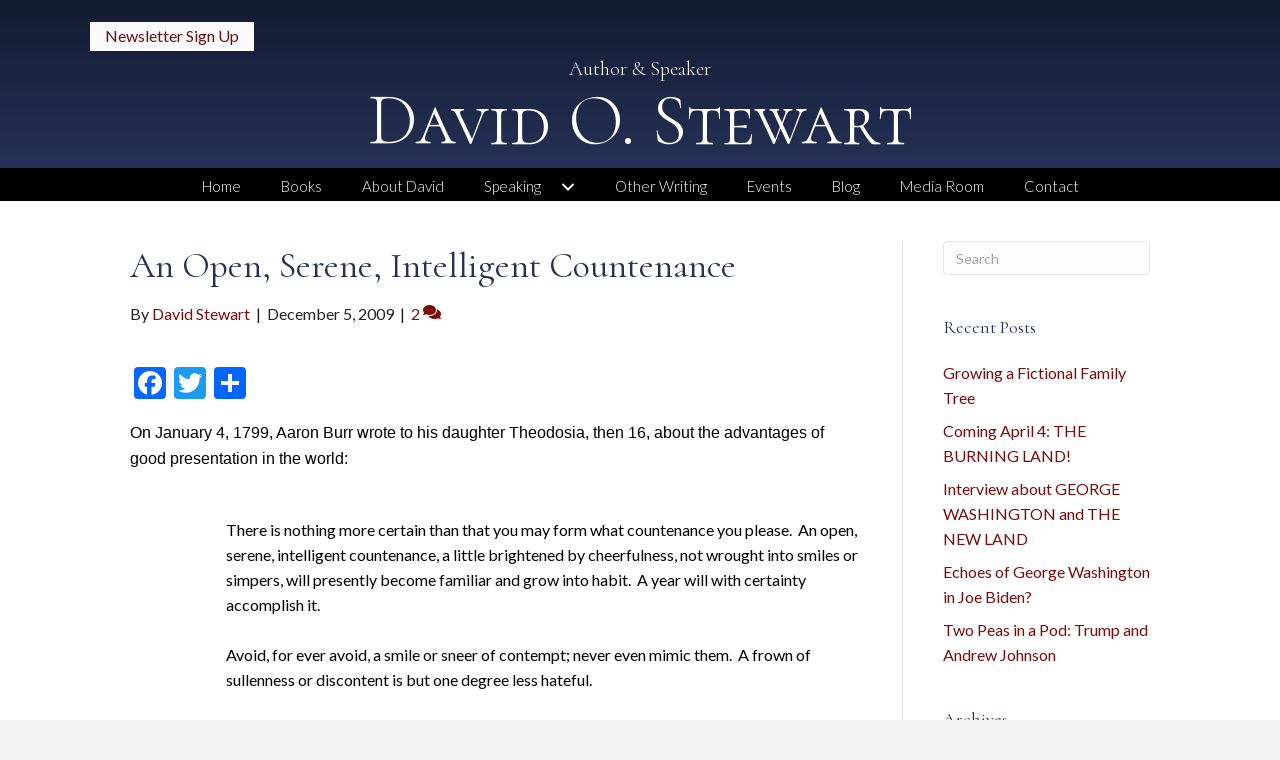

--- FILE ---
content_type: text/html; charset=UTF-8
request_url: https://davidostewart.com/2009/12/05/an_open_serene_intelligent_cou/
body_size: 11813
content:
<!DOCTYPE html>
<html lang="en-US" prefix="og: https://ogp.me/ns#">
<head>
<meta charset="UTF-8" />
<meta name='viewport' content='width=device-width, initial-scale=1.0' />
<meta http-equiv='X-UA-Compatible' content='IE=edge' />
<link rel="profile" href="https://gmpg.org/xfn/11" />

            <script data-no-defer="1" data-ezscrex="false" data-cfasync="false" data-pagespeed-no-defer data-cookieconsent="ignore">
                var ctPublicFunctions = {"_ajax_nonce":"e5ef2bfd55","_rest_nonce":"c1d1b95233","_ajax_url":"\/wp-admin\/admin-ajax.php","_rest_url":"https:\/\/davidostewart.com\/wp-json\/","data__cookies_type":"native","data__ajax_type":"rest","data__bot_detector_enabled":0,"data__frontend_data_log_enabled":1,"cookiePrefix":"","wprocket_detected":false,"host_url":"davidostewart.com","text__ee_click_to_select":"Click to select the whole data","text__ee_original_email":"The complete one is","text__ee_got_it":"Got it","text__ee_blocked":"Blocked","text__ee_cannot_connect":"Cannot connect","text__ee_cannot_decode":"Can not decode email. Unknown reason","text__ee_email_decoder":"CleanTalk email decoder","text__ee_wait_for_decoding":"The magic is on the way!","text__ee_decoding_process":"Please wait a few seconds while we decode the contact data."}
            </script>
        
            <script data-no-defer="1" data-ezscrex="false" data-cfasync="false" data-pagespeed-no-defer data-cookieconsent="ignore">
                var ctPublic = {"_ajax_nonce":"e5ef2bfd55","settings__forms__check_internal":"0","settings__forms__check_external":"0","settings__forms__force_protection":0,"settings__forms__search_test":"1","settings__forms__wc_add_to_cart":0,"settings__data__bot_detector_enabled":0,"settings__sfw__anti_crawler":0,"blog_home":"https:\/\/davidostewart.com\/","pixel__setting":"0","pixel__enabled":false,"pixel__url":null,"data__email_check_before_post":1,"data__email_check_exist_post":0,"data__cookies_type":"native","data__key_is_ok":true,"data__visible_fields_required":true,"wl_brandname":"Anti-Spam by CleanTalk","wl_brandname_short":"CleanTalk","ct_checkjs_key":316272031,"emailEncoderPassKey":"ade871f866191396c401d9d88ec0e3c8","bot_detector_forms_excluded":"W10=","advancedCacheExists":false,"varnishCacheExists":false,"wc_ajax_add_to_cart":false}
            </script>
        
<!-- Search Engine Optimization by Rank Math PRO - https://rankmath.com/ -->
<title>An Open, Serene, Intelligent Countenance - David O. Stewart</title>
<meta name="robots" content="follow, index, max-snippet:-1, max-video-preview:-1, max-image-preview:large"/>
<link rel="canonical" href="https://davidostewart.com/2009/12/05/an_open_serene_intelligent_cou/" />
<meta property="og:locale" content="en_US" />
<meta property="og:type" content="article" />
<meta property="og:title" content="An Open, Serene, Intelligent Countenance - David O. Stewart" />
<meta property="og:description" content="On January 4, 1799, Aaron Burr wrote to his daughter Theodosia, then 16, about the advantages of good presentation in the world: &nbsp; There is nothing more certain than that you may form what countenance you please.&nbsp; An open, serene, intelligent countenance, a little brightened by cheerfulness, not wrought into smiles or simpers, will presently&hellip;" />
<meta property="og:url" content="https://davidostewart.com/2009/12/05/an_open_serene_intelligent_cou/" />
<meta property="og:site_name" content="David O. Stewart" />
<meta property="article:section" content="Historical and Legal Commentary" />
<meta property="og:image" content="https://davidostewart.com/wp-content/uploads/2018/11/David-Stewart_author-photo.jpg" />
<meta property="og:image:secure_url" content="https://davidostewart.com/wp-content/uploads/2018/11/David-Stewart_author-photo.jpg" />
<meta property="og:image:width" content="613" />
<meta property="og:image:height" content="658" />
<meta property="og:image:alt" content="An Open, Serene, Intelligent Countenance" />
<meta property="og:image:type" content="image/jpeg" />
<meta property="article:published_time" content="2009-12-05T15:28:23-05:00" />
<meta name="twitter:card" content="summary_large_image" />
<meta name="twitter:title" content="An Open, Serene, Intelligent Countenance - David O. Stewart" />
<meta name="twitter:description" content="On January 4, 1799, Aaron Burr wrote to his daughter Theodosia, then 16, about the advantages of good presentation in the world: &nbsp; There is nothing more certain than that you may form what countenance you please.&nbsp; An open, serene, intelligent countenance, a little brightened by cheerfulness, not wrought into smiles or simpers, will presently&hellip;" />
<meta name="twitter:image" content="https://davidostewart.com/wp-content/uploads/2018/11/David-Stewart_author-photo.jpg" />
<meta name="twitter:label1" content="Written by" />
<meta name="twitter:data1" content="David Stewart" />
<meta name="twitter:label2" content="Time to read" />
<meta name="twitter:data2" content="Less than a minute" />
<script type="application/ld+json" class="rank-math-schema-pro">{"@context":"https://schema.org","@graph":[{"@type":["Person","Organization"],"@id":"https://davidostewart.com/#person","name":"David O. Stewart","logo":{"@type":"ImageObject","@id":"https://davidostewart.com/#logo","url":"https://davidostewart.com/wp-content/uploads/2018/11/David-Stewart_author-photo.jpg","contentUrl":"https://davidostewart.com/wp-content/uploads/2018/11/David-Stewart_author-photo.jpg","caption":"David O. Stewart","inLanguage":"en-US","width":"613","height":"658"},"image":{"@type":"ImageObject","@id":"https://davidostewart.com/#logo","url":"https://davidostewart.com/wp-content/uploads/2018/11/David-Stewart_author-photo.jpg","contentUrl":"https://davidostewart.com/wp-content/uploads/2018/11/David-Stewart_author-photo.jpg","caption":"David O. Stewart","inLanguage":"en-US","width":"613","height":"658"}},{"@type":"WebSite","@id":"https://davidostewart.com/#website","url":"https://davidostewart.com","name":"David O. Stewart","publisher":{"@id":"https://davidostewart.com/#person"},"inLanguage":"en-US"},{"@type":"ImageObject","@id":"http://207.56.179.67/david_stewart/assets_c/2009/11/pic_burr_a-thumb-217x271-2027.jpg","url":"http://207.56.179.67/david_stewart/assets_c/2009/11/pic_burr_a-thumb-217x271-2027.jpg","width":"200","height":"200","inLanguage":"en-US"},{"@type":"WebPage","@id":"https://davidostewart.com/2009/12/05/an_open_serene_intelligent_cou/#webpage","url":"https://davidostewart.com/2009/12/05/an_open_serene_intelligent_cou/","name":"An Open, Serene, Intelligent Countenance - David O. Stewart","datePublished":"2009-12-05T15:28:23-05:00","dateModified":"2009-12-05T15:28:23-05:00","isPartOf":{"@id":"https://davidostewart.com/#website"},"primaryImageOfPage":{"@id":"http://207.56.179.67/david_stewart/assets_c/2009/11/pic_burr_a-thumb-217x271-2027.jpg"},"inLanguage":"en-US"},{"@type":"Person","@id":"https://davidostewart.com/2009/12/05/an_open_serene_intelligent_cou/#author","name":"David Stewart","image":{"@type":"ImageObject","@id":"https://secure.gravatar.com/avatar/4a1f69144f66147fc8870e44dccb0996081a53c760ed23ba2122ec98fb81e6ab?s=96&amp;d=mm&amp;r=g","url":"https://secure.gravatar.com/avatar/4a1f69144f66147fc8870e44dccb0996081a53c760ed23ba2122ec98fb81e6ab?s=96&amp;d=mm&amp;r=g","caption":"David Stewart","inLanguage":"en-US"}},{"@type":"BlogPosting","headline":"An Open, Serene, Intelligent Countenance - David O. Stewart","datePublished":"2009-12-05T15:28:23-05:00","dateModified":"2009-12-05T15:28:23-05:00","author":{"@id":"https://davidostewart.com/2009/12/05/an_open_serene_intelligent_cou/#author","name":"David Stewart"},"publisher":{"@id":"https://davidostewart.com/#person"},"description":"On January 4, 1799, Aaron Burr wrote to his daughter Theodosia, then 16, about the advantages of good presentation in the world:","name":"An Open, Serene, Intelligent Countenance - David O. Stewart","@id":"https://davidostewart.com/2009/12/05/an_open_serene_intelligent_cou/#richSnippet","isPartOf":{"@id":"https://davidostewart.com/2009/12/05/an_open_serene_intelligent_cou/#webpage"},"image":{"@id":"http://207.56.179.67/david_stewart/assets_c/2009/11/pic_burr_a-thumb-217x271-2027.jpg"},"inLanguage":"en-US","mainEntityOfPage":{"@id":"https://davidostewart.com/2009/12/05/an_open_serene_intelligent_cou/#webpage"}}]}</script>
<!-- /Rank Math WordPress SEO plugin -->

<link rel='dns-prefetch' href='//static.addtoany.com' />
<link rel='dns-prefetch' href='//fonts.googleapis.com' />
<link href='https://fonts.gstatic.com' crossorigin rel='preconnect' />
<link rel="alternate" type="application/rss+xml" title="David O. Stewart &raquo; Feed" href="https://davidostewart.com/feed/" />
<link rel="alternate" type="application/rss+xml" title="David O. Stewart &raquo; Comments Feed" href="https://davidostewart.com/comments/feed/" />
<link rel="alternate" type="application/rss+xml" title="David O. Stewart &raquo; An Open, Serene, Intelligent Countenance Comments Feed" href="https://davidostewart.com/2009/12/05/an_open_serene_intelligent_cou/feed/" />
<link rel="alternate" title="oEmbed (JSON)" type="application/json+oembed" href="https://davidostewart.com/wp-json/oembed/1.0/embed?url=https%3A%2F%2Fdavidostewart.com%2F2009%2F12%2F05%2Fan_open_serene_intelligent_cou%2F" />
<link rel="alternate" title="oEmbed (XML)" type="text/xml+oembed" href="https://davidostewart.com/wp-json/oembed/1.0/embed?url=https%3A%2F%2Fdavidostewart.com%2F2009%2F12%2F05%2Fan_open_serene_intelligent_cou%2F&#038;format=xml" />
<style id='wp-img-auto-sizes-contain-inline-css'>
img:is([sizes=auto i],[sizes^="auto," i]){contain-intrinsic-size:3000px 1500px}
/*# sourceURL=wp-img-auto-sizes-contain-inline-css */
</style>
<link rel='stylesheet' id='cleantalk-public-css-css' href='https://davidostewart.com/wp-content/plugins/cleantalk-spam-protect/css/cleantalk-public.min.css?ver=6.70.1_1766159494' media='all' />
<link rel='stylesheet' id='cleantalk-email-decoder-css-css' href='https://davidostewart.com/wp-content/plugins/cleantalk-spam-protect/css/cleantalk-email-decoder.min.css?ver=6.70.1_1766159494' media='all' />
<link rel='stylesheet' id='novelist-css' href='https://davidostewart.com/wp-content/plugins/novelist/templates/novelist-front-end.css?ver=1.3.0' media='all' />
<style id='novelist-inline-css'>
.novelist-button {
			background: #333333;
		}
		
		.novelist-button:hover {
			background: #010101;
		}.novelist-button, .novelist-button:hover {
			color: #ffffff;
		}
/*# sourceURL=novelist-inline-css */
</style>
<link rel='stylesheet' id='font-awesome-5-css' href='https://davidostewart.com/wp-content/plugins/bb-plugin/fonts/fontawesome/5.15.4/css/all.min.css?ver=2.10.0.5' media='all' />
<link rel='stylesheet' id='font-awesome-css' href='https://davidostewart.com/wp-content/plugins/bb-plugin/fonts/fontawesome/5.15.4/css/v4-shims.min.css?ver=2.10.0.5' media='all' />
<link rel='stylesheet' id='fl-builder-layout-bundle-c1a27422ab7731e9cb1b7fcfc02b11ab-css' href='https://davidostewart.com/wp-content/uploads/bb-plugin/cache/c1a27422ab7731e9cb1b7fcfc02b11ab-layout-bundle.css?ver=2.10.0.5-1.5.2.1' media='all' />
<link rel='stylesheet' id='addtoany-css' href='https://davidostewart.com/wp-content/plugins/add-to-any/addtoany.min.css?ver=1.16' media='all' />
<link rel='stylesheet' id='jquery-magnificpopup-css' href='https://davidostewart.com/wp-content/plugins/bb-plugin/css/jquery.magnificpopup.min.css?ver=2.10.0.5' media='all' />
<link rel='stylesheet' id='bootstrap-css' href='https://davidostewart.com/wp-content/themes/bb-theme/css/bootstrap.min.css?ver=1.7.19.1' media='all' />
<link rel='stylesheet' id='fl-automator-skin-css' href='https://davidostewart.com/wp-content/uploads/bb-theme/skin-6934769bdcb03.css?ver=1.7.19.1' media='all' />
<link rel='stylesheet' id='pp-animate-css' href='https://davidostewart.com/wp-content/plugins/bbpowerpack/assets/css/animate.min.css?ver=3.5.1' media='all' />
<link rel='stylesheet' id='fl-builder-google-fonts-07d4346758535c2da16c33acc1e8c223-css' href='//fonts.googleapis.com/css?family=Lato%3A300%2C400%2C700%7CCormorant%3A300%2C400%7CCormorant+SC%3A300&#038;ver=6.9' media='all' />
<script id="addtoany-core-js-before">
window.a2a_config=window.a2a_config||{};a2a_config.callbacks=[];a2a_config.overlays=[];a2a_config.templates={};

//# sourceURL=addtoany-core-js-before
</script>
<script defer src="https://static.addtoany.com/menu/page.js" id="addtoany-core-js"></script>
<script src="https://davidostewart.com/wp-includes/js/jquery/jquery.min.js?ver=3.7.1" id="jquery-core-js"></script>
<script src="https://davidostewart.com/wp-includes/js/jquery/jquery-migrate.min.js?ver=3.4.1" id="jquery-migrate-js"></script>
<script defer src="https://davidostewart.com/wp-content/plugins/add-to-any/addtoany.min.js?ver=1.1" id="addtoany-jquery-js"></script>
<script src="https://davidostewart.com/wp-content/plugins/cleantalk-spam-protect/js/apbct-public-bundle_gathering.min.js?ver=6.70.1_1766159494" id="apbct-public-bundle_gathering.min-js-js"></script>
<link rel="https://api.w.org/" href="https://davidostewart.com/wp-json/" /><link rel="alternate" title="JSON" type="application/json" href="https://davidostewart.com/wp-json/wp/v2/posts/640" /><link rel="EditURI" type="application/rsd+xml" title="RSD" href="https://davidostewart.com/xmlrpc.php?rsd" />
<link rel='shortlink' href='https://davidostewart.com/?p=640' />
		<script>
			var bb_powerpack = {
				version: '2.40.10',
				getAjaxUrl: function() { return atob( 'aHR0cHM6Ly9kYXZpZG9zdGV3YXJ0LmNvbS93cC1hZG1pbi9hZG1pbi1hamF4LnBocA==' ); },
				callback: function() {},
				mapMarkerData: {},
				post_id: '640',
				search_term: '',
				current_page: 'https://davidostewart.com/2009/12/05/an_open_serene_intelligent_cou/',
				conditionals: {
					is_front_page: false,
					is_home: false,
					is_archive: false,
					current_post_type: '',
					is_tax: false,
										is_author: false,
					current_author: false,
					is_search: false,
									}
			};
		</script>
		<link rel="pingback" href="https://davidostewart.com/xmlrpc.php">
</head>
<body class="wp-singular post-template-default single single-post postid-640 single-format-standard wp-theme-bb-theme fl-builder-2-10-0-5 fl-themer-1-5-2-1 fl-theme-1-7-19-1 fl-no-js fl-theme-builder-header fl-theme-builder-header-header fl-theme-builder-footer fl-theme-builder-footer-footer fl-framework-bootstrap fl-preset-default fl-full-width fl-has-sidebar fl-search-active" itemscope="itemscope" itemtype="https://schema.org/WebPage">
<a aria-label="Skip to content" class="fl-screen-reader-text" href="#fl-main-content">Skip to content</a><div class="fl-page">
	<header class="fl-builder-content fl-builder-content-51 fl-builder-global-templates-locked" data-post-id="51" data-type="header" data-sticky="0" data-sticky-on="" data-sticky-breakpoint="medium" data-shrink="0" data-overlay="0" data-overlay-bg="transparent" data-shrink-image-height="50px" role="banner" itemscope="itemscope" itemtype="http://schema.org/WPHeader"><div class="fl-row fl-row-full-width fl-row-bg-gradient fl-node-5ad3c724d3840 fl-row-default-height fl-row-align-center" data-node="5ad3c724d3840">
	<div class="fl-row-content-wrap">
						<div class="fl-row-content fl-row-fixed-width fl-node-content">
		
<div class="fl-col-group fl-node-5d3f5a024ec0c" data-node="5d3f5a024ec0c">
			<div class="fl-col fl-node-5d3f5a024ed0f fl-col-bg-color" data-node="5d3f5a024ed0f">
	<div class="fl-col-content fl-node-content"><div class="fl-module fl-module-pp-smart-button fl-node-5d3f5a024eb7c" data-node="5d3f5a024eb7c">
	<div class="fl-module-content fl-node-content">
		<div class="pp-button-wrap pp-button-width-auto">
	<a href="/newsletter/" target="_self" class="pp-button" role="button" aria-label="Newsletter Sign Up">
						<span class="pp-button-text">Newsletter Sign Up</span>
					</a>
</div>
	</div>
</div>
</div>
</div>
	</div>

<div class="fl-col-group fl-node-5ad3c82be3dcf" data-node="5ad3c82be3dcf">
			<div class="fl-col fl-node-5ad3c82be3f06 fl-col-bg-color" data-node="5ad3c82be3f06">
	<div class="fl-col-content fl-node-content"><div class="fl-module fl-module-heading fl-node-5be5d299aba75" data-node="5be5d299aba75">
	<div class="fl-module-content fl-node-content">
		<h2 class="fl-heading">
		<span class="fl-heading-text">Author & Speaker</span>
	</h2>
	</div>
</div>
<div class="fl-module fl-module-heading fl-node-5ad3c724d394f" data-node="5ad3c724d394f">
	<div class="fl-module-content fl-node-content">
		<h1 class="fl-heading">
		<a
		href="https://davidostewart.com"
		title="David O. Stewart"
		target="_self"
			>
		<span class="fl-heading-text">David O. Stewart</span>
		</a>
	</h1>
	</div>
</div>
</div>
</div>
	</div>
		</div>
	</div>
</div>
<div class="fl-row fl-row-full-width fl-row-bg-color fl-node-5ad3c7974348d fl-row-default-height fl-row-align-center" data-node="5ad3c7974348d">
	<div class="fl-row-content-wrap">
						<div class="fl-row-content fl-row-fixed-width fl-node-content">
		
<div class="fl-col-group fl-node-5ad3c79744f75" data-node="5ad3c79744f75">
			<div class="fl-col fl-node-5ad3c7974500f fl-col-bg-color" data-node="5ad3c7974500f">
	<div class="fl-col-content fl-node-content"><div class="fl-module fl-module-pp-advanced-menu fl-node-5ad3c7b47729b" data-node="5ad3c7b47729b">
	<div class="fl-module-content fl-node-content">
		<div class="pp-advanced-menu pp-advanced-menu-accordion-collapse pp-menu-default pp-menu-align-center pp-menu-position-below">
   				<div class="pp-advanced-menu-mobile">
			<button class="pp-advanced-menu-mobile-toggle hamburger" tabindex="0" aria-label="Menu" aria-expanded="false">
				<div class="pp-hamburger"><div class="pp-hamburger-box"><div class="pp-hamburger-inner"></div></div></div>			</button>
			</div>
			   	<div class="pp-clear"></div>
	<nav class="pp-menu-nav" aria-label="Menu" itemscope="itemscope" itemtype="https://schema.org/SiteNavigationElement">
		<ul id="menu-primary-navigation" class="menu pp-advanced-menu-horizontal pp-toggle-arrows"><li id="menu-item-43" class="menu-item menu-item-type-post_type menu-item-object-page menu-item-home"><a href="https://davidostewart.com/"><span class="menu-item-text">Home</span></a></li><li id="menu-item-88" class="menu-item menu-item-type-custom menu-item-object-custom"><a href="/books"><span class="menu-item-text">Books</span></a></li><li id="menu-item-41" class="menu-item menu-item-type-post_type menu-item-object-page"><a href="https://davidostewart.com/about-david/"><span class="menu-item-text">About David</span></a></li><li id="menu-item-202" class="menu-item menu-item-type-post_type menu-item-object-page menu-item-has-children pp-has-submenu"><div class="pp-has-submenu-container"><a href="https://davidostewart.com/speaking/"><span class="menu-item-text">Speaking<span class="pp-menu-toggle" tabindex="0" aria-expanded="false" aria-label="Speaking: submenu" role="button"></span></span></a></div><ul class="sub-menu">	<li id="menu-item-166" class="menu-item menu-item-type-post_type menu-item-object-page"><a href="https://davidostewart.com/speaking/"><span class="menu-item-text">Topics &#038; Testimonials</span></a></li>	<li id="menu-item-201" class="menu-item menu-item-type-post_type menu-item-object-page"><a href="https://davidostewart.com/speaking-request/"><span class="menu-item-text">Speaking Request</span></a></li></ul></li><li id="menu-item-167" class="menu-item menu-item-type-post_type menu-item-object-page"><a href="https://davidostewart.com/other-writing/"><span class="menu-item-text">Other Writing</span></a></li><li id="menu-item-168" class="menu-item menu-item-type-post_type menu-item-object-page"><a href="https://davidostewart.com/events/"><span class="menu-item-text">Events</span></a></li><li id="menu-item-42" class="menu-item menu-item-type-post_type menu-item-object-page current_page_parent"><a href="https://davidostewart.com/blog/"><span class="menu-item-text">Blog</span></a></li><li id="menu-item-40" class="menu-item menu-item-type-post_type menu-item-object-page"><a href="https://davidostewart.com/media-room/"><span class="menu-item-text">Media Room</span></a></li><li id="menu-item-46" class="menu-item menu-item-type-post_type menu-item-object-page"><a href="https://davidostewart.com/contact/"><span class="menu-item-text">Contact</span></a></li></ul>	</nav>
</div>
	</div>
</div>
</div>
</div>
	</div>
		</div>
	</div>
</div>
</header>	<div id="fl-main-content" class="fl-page-content" itemprop="mainContentOfPage" role="main">

		
<div class="container">
	<div class="row">

		
		<div class="fl-content fl-content-left col-md-9">
			<article class="fl-post post-640 post type-post status-publish format-standard hentry category-historical-and-legal-commentary category-u-s-history category-writing" id="fl-post-640" itemscope itemtype="https://schema.org/BlogPosting">

	
	<header class="fl-post-header">
		<h1 class="fl-post-title" itemprop="headline">
			An Open, Serene, Intelligent Countenance					</h1>
		<div class="fl-post-meta fl-post-meta-top"><span class="fl-post-author">By <a href="https://davidostewart.com/author/dstewart/"><span>David Stewart</span></a></span><span class="fl-sep"> | </span><span class="fl-post-date">December 5, 2009</span><span class="fl-sep"> | </span><span class="fl-comments-popup-link"><a href="https://davidostewart.com/2009/12/05/an_open_serene_intelligent_cou/#comments" tabindex="-1" aria-hidden="true"><span aria-label="Comments: 2">2 <i aria-hidden="true" class="fas fa-comments"></i></span></a></span></div><meta itemscope itemprop="mainEntityOfPage" itemtype="https://schema.org/WebPage" itemid="https://davidostewart.com/2009/12/05/an_open_serene_intelligent_cou/" content="An Open, Serene, Intelligent Countenance" /><meta itemprop="datePublished" content="2009-12-05" /><meta itemprop="dateModified" content="2009-12-05" /><div itemprop="publisher" itemscope itemtype="https://schema.org/Organization"><meta itemprop="name" content="David O. Stewart"></div><div itemscope itemprop="author" itemtype="https://schema.org/Person"><meta itemprop="url" content="https://davidostewart.com/author/dstewart/" /><meta itemprop="name" content="David Stewart" /></div><div itemprop="interactionStatistic" itemscope itemtype="https://schema.org/InteractionCounter"><meta itemprop="interactionType" content="https://schema.org/CommentAction" /><meta itemprop="userInteractionCount" content="2" /></div>	</header><!-- .fl-post-header -->

	
	
	<div class="fl-post-content clearfix" itemprop="text">
		<div class="addtoany_share_save_container addtoany_content addtoany_content_top"><div class="a2a_kit a2a_kit_size_32 addtoany_list" data-a2a-url="https://davidostewart.com/2009/12/05/an_open_serene_intelligent_cou/" data-a2a-title="An Open, Serene, Intelligent Countenance"><a class="a2a_button_facebook" href="https://www.addtoany.com/add_to/facebook?linkurl=https%3A%2F%2Fdavidostewart.com%2F2009%2F12%2F05%2Fan_open_serene_intelligent_cou%2F&amp;linkname=An%20Open%2C%20Serene%2C%20Intelligent%20Countenance" title="Facebook" rel="nofollow noopener" target="_blank"></a><a class="a2a_button_twitter" href="https://www.addtoany.com/add_to/twitter?linkurl=https%3A%2F%2Fdavidostewart.com%2F2009%2F12%2F05%2Fan_open_serene_intelligent_cou%2F&amp;linkname=An%20Open%2C%20Serene%2C%20Intelligent%20Countenance" title="Twitter" rel="nofollow noopener" target="_blank"></a><a class="a2a_dd addtoany_share_save addtoany_share" href="https://www.addtoany.com/share"></a></div></div><p><span style="FONT-FAMILY: 'Arial', 'sans-serif'; FONT-SIZE: 12pt; mso-fareast-font-family: 'Times New Roman'; mso-bidi-font-family: 'Times New Roman'; mso-ansi-language: EN-US; mso-fareast-language: EN-US; mso-bidi-language: AR-SA"><font color="#000000">On January 4, 1799, Aaron Burr wrote to his daughter Theodosia, then 16, about the advantages of good presentation in the world:</font></span></p>
<p><span style="FONT-FAMILY: 'Arial', 'sans-serif'; FONT-SIZE: 12pt; mso-fareast-font-family: 'Times New Roman'; mso-bidi-font-family: 'Times New Roman'; mso-ansi-language: EN-US; mso-fareast-language: EN-US; mso-bidi-language: AR-SA"><font color="#000000"></font></span>&nbsp;</p>
<p><span style="FONT-FAMILY: 'Arial', 'sans-serif'; FONT-SIZE: 12pt; mso-fareast-font-family: 'Times New Roman'; mso-bidi-font-family: 'Times New Roman'; mso-ansi-language: EN-US; mso-fareast-language: EN-US; mso-bidi-language: AR-SA"><font color="#000000"></p>
<p style="MARGIN: 0in 0in 0pt 1in" class="MsoNormal">There is nothing more certain than that you may form what countenance you please.<span style="mso-spacerun: yes">&nbsp; </span>An open, serene, intelligent countenance, a little brightened by cheerfulness, not wrought into smiles or simpers, will presently become familiar and grow into habit.<span style="mso-spacerun: yes">&nbsp; </span>A year will with certainty accomplish it.<span style="mso-spacerun: yes">&nbsp; </span></p>
<p style="MARGIN: 0in 0in 0pt 1in" class="MsoNormal"><o:p>&nbsp;</o:p></p>
<p style="MARGIN: 0in 0in 0pt 1in" class="MsoNormal">Avoid, for ever avoid, a smile or sneer of contempt; never even mimic them.<span style="mso-spacerun: yes">&nbsp; </span>A frown of sullenness or discontent is but one degree less hateful.<span style="mso-spacerun: yes">&nbsp; </span></p>
<p style="MARGIN: 0in 0in 0pt 1in" class="MsoNormal"><span style="mso-spacerun: yes"></span>&nbsp;</p>
<p style="MARGIN: 0in 0in 0pt 1in" class="MsoNormal"><span style="mso-spacerun: yes"><br />
<span style="DISPLAY: inline" class="mt-enclosure mt-enclosure-image"><a href="http://207.56.179.67/david_stewart/2009/11/29/pic_burr_a.jpg"><img fetchpriority="high" decoding="async" style="TEXT-ALIGN: center; MARGIN: 0px auto 20px; DISPLAY: block" class="mt-image-center" alt="pic_burr_a.jpg" src="http://207.56.179.67/david_stewart/assets_c/2009/11/pic_burr_a-thumb-217x271-2027.jpg" width="217" height="271" /></a></span></span></p>
<p></font></span>&nbsp;</p>
<p><span style="FONT-FAMILY: 'Arial', 'sans-serif'; FONT-SIZE: 12pt; mso-fareast-font-family: 'Times New Roman'; mso-bidi-font-family: 'Times New Roman'; mso-ansi-language: EN-US; mso-fareast-language: EN-US; mso-bidi-language: AR-SA"><font color="#000000"></font></span>&nbsp;</p>
	</div><!-- .fl-post-content -->

	
	<div class="fl-post-meta fl-post-meta-bottom"><div class="fl-post-cats-tags">Posted in <a href="https://davidostewart.com/category/historical-and-legal-commentary/" rel="category tag">Historical and Legal Commentary</a>, <a href="https://davidostewart.com/category/u-s-history/" rel="category tag">U.S. History</a>, <a href="https://davidostewart.com/category/writing/" rel="category tag">Writing</a></div></div>		
</article>
<div class="fl-comments">

	
		<div class="fl-comments-list">

		<h2 class="fl-comments-list-title">
			2 Comments		</h2>

		<ol id="comments">
		<li class="comment even thread-even depth-1" id="li-comment-45">
	<div id="comment-45" class="comment-body clearfix">

		<div class="comment-meta">
			<span class="comment-avatar">
				<img alt='' src='https://secure.gravatar.com/avatar/9dc3cd0897456c84515ab1342818afcf97f5df132c6919cb920f1599be52afd5?s=80&#038;d=mm&#038;r=g' srcset='https://secure.gravatar.com/avatar/9dc3cd0897456c84515ab1342818afcf97f5df132c6919cb920f1599be52afd5?s=160&#038;d=mm&#038;r=g 2x' class='avatar avatar-80 photo' height='80' width='80' decoding='async'/>			</span>
			<span class="comment-author-link">Becca</span> <span class="comment-date">on December 5, 2009 at 4:53 pm</span>
		</div><!-- .comment-meta -->

		<div class="comment-content clearfix">
						<p>Just like you told me!</p>
					</div><!-- .comment-content -->

		<div class="comment-reply-link"><a rel="nofollow" class="comment-reply-link" href="#comment-45" data-commentid="45" data-postid="640" data-belowelement="comment-45" data-respondelement="respond" data-replyto="Reply to Becca" aria-label="Reply to Becca">Reply</a></div>
	</div><!-- .comment-body -->
</li><!-- #comment-## -->
<li class="comment odd alt thread-odd thread-alt depth-1" id="li-comment-46">
	<div id="comment-46" class="comment-body clearfix">

		<div class="comment-meta">
			<span class="comment-avatar">
				<img alt='' src='https://secure.gravatar.com/avatar/b9fe072b41dbd5e3ceed9f35afb3c77f033377770fca72dabf99ed507f29a72d?s=80&#038;d=mm&#038;r=g' srcset='https://secure.gravatar.com/avatar/b9fe072b41dbd5e3ceed9f35afb3c77f033377770fca72dabf99ed507f29a72d?s=160&#038;d=mm&#038;r=g 2x' class='avatar avatar-80 photo' height='80' width='80' decoding='async'/>			</span>
			<span class="comment-author-link"><a href="http://Www.aidayton.com" class="url" rel="ugc external nofollow">Andrew Dayton</a></span> <span class="comment-date">on December 6, 2009 at 3:19 pm</span>
		</div><!-- .comment-meta -->

		<div class="comment-content clearfix">
						<p>Nice to know our founding fathers favored cliches 😉</p>
					</div><!-- .comment-content -->

		<div class="comment-reply-link"><a rel="nofollow" class="comment-reply-link" href="#comment-46" data-commentid="46" data-postid="640" data-belowelement="comment-46" data-respondelement="respond" data-replyto="Reply to Andrew Dayton" aria-label="Reply to Andrew Dayton">Reply</a></div>
	</div><!-- .comment-body -->
</li><!-- #comment-## -->
		</ol>

		
	</div>
			<div id="respond" class="comment-respond">
		<h3 id="reply-title" class="comment-reply-title">Leave a Comment <small><a rel="nofollow" id="cancel-comment-reply-link" href="/2009/12/05/an_open_serene_intelligent_cou/#respond" style="display:none;">Cancel Reply</a></small></h3><form action="https://davidostewart.com/wp-comments-post.php" method="post" id="fl-comment-form" class="fl-comment-form"><label for="fl-comment">Comment</label><textarea id="fl-comment" name="comment" class="form-control" cols="60" rows="8"></textarea><br /><label for="fl-author">Name (required)</label>
									<input type="text" id="fl-author" name="author" class="form-control" value="" aria-required="true" /><br />
<label for="fl-email">Email (will not be published) (required)</label>
									<input type="text" id="fl-email" name="email" class="form-control" value="" aria-required="true" /><br />
<label for="fl-url">Website</label>
									<input type="text" id="fl-url" name="url" class="form-control" value="" /><br />
<p class="form-submit"><input name="submit" type="submit" id="fl-comment-form-submit" class="btn btn-primary" value="Submit Comment" /> <input type='hidden' name='comment_post_ID' value='640' id='comment_post_ID' />
<input type='hidden' name='comment_parent' id='comment_parent' value='0' />
</p></form>	</div><!-- #respond -->
		</div>


<!-- .fl-post -->
		</div>

		<div class="fl-sidebar  fl-sidebar-right fl-sidebar-display-desktop col-md-3" itemscope="itemscope" itemtype="https://schema.org/WPSideBar">
		<aside id="search-2" class="fl-widget widget_search"><form apbct-form-sign="native_search" aria-label="Search" method="get" role="search" action="https://davidostewart.com/" title="Type and press Enter to search.">
	<input aria-label="Search" type="search" class="fl-search-input form-control" name="s" placeholder="Search"  value="" onfocus="if (this.value === 'Search') { this.value = ''; }" onblur="if (this.value === '') this.value='Search';" />
<input
                    class="apbct_special_field apbct_email_id__search_form"
                    name="apbct__email_id__search_form"
                    aria-label="apbct__label_id__search_form"
                    type="text" size="30" maxlength="200" autocomplete="off"
                    value=""
                /><input
                   id="apbct_submit_id__search_form" 
                   class="apbct_special_field apbct__email_id__search_form"
                   name="apbct__label_id__search_form"
                   aria-label="apbct_submit_name__search_form"
                   type="submit"
                   size="30"
                   maxlength="200"
                   value="30457"
               /></form>
</aside>
		<aside id="recent-posts-2" class="fl-widget widget_recent_entries">
		<h4 class="fl-widget-title">Recent Posts</h4>
		<ul>
											<li>
					<a href="https://davidostewart.com/2023/02/25/growing-a-fictional-family-tree/">Growing a Fictional Family Tree</a>
									</li>
											<li>
					<a href="https://davidostewart.com/2022/09/28/coming-april-4-the-burning-land/">Coming April 4: THE BURNING LAND!</a>
									</li>
											<li>
					<a href="https://davidostewart.com/2021/08/25/interview-about-george-washington-and-the-new-land/">Interview about GEORGE WASHINGTON and THE NEW LAND</a>
									</li>
											<li>
					<a href="https://davidostewart.com/2021/05/11/echoes-of-george-washington-in-joe-biden/">Echoes of George Washington in Joe Biden?</a>
									</li>
											<li>
					<a href="https://davidostewart.com/2021/01/19/two-peas-in-a-pod-trump-and-andrew-johnson/">Two Peas in a Pod:  Trump and Andrew Johnson</a>
									</li>
					</ul>

		</aside><aside id="archives-2" class="fl-widget widget_archive"><h4 class="fl-widget-title">Archives</h4>
			<ul>
					<li><a href='https://davidostewart.com/2023/02/'>February 2023</a></li>
	<li><a href='https://davidostewart.com/2022/09/'>September 2022</a></li>
	<li><a href='https://davidostewart.com/2021/08/'>August 2021</a></li>
	<li><a href='https://davidostewart.com/2021/05/'>May 2021</a></li>
	<li><a href='https://davidostewart.com/2021/01/'>January 2021</a></li>
	<li><a href='https://davidostewart.com/2020/12/'>December 2020</a></li>
	<li><a href='https://davidostewart.com/2020/08/'>August 2020</a></li>
	<li><a href='https://davidostewart.com/2020/05/'>May 2020</a></li>
	<li><a href='https://davidostewart.com/2020/04/'>April 2020</a></li>
	<li><a href='https://davidostewart.com/2019/07/'>July 2019</a></li>
	<li><a href='https://davidostewart.com/2018/11/'>November 2018</a></li>
	<li><a href='https://davidostewart.com/2018/07/'>July 2018</a></li>
	<li><a href='https://davidostewart.com/2018/04/'>April 2018</a></li>
	<li><a href='https://davidostewart.com/2018/02/'>February 2018</a></li>
	<li><a href='https://davidostewart.com/2017/11/'>November 2017</a></li>
	<li><a href='https://davidostewart.com/2017/07/'>July 2017</a></li>
	<li><a href='https://davidostewart.com/2017/06/'>June 2017</a></li>
	<li><a href='https://davidostewart.com/2017/04/'>April 2017</a></li>
	<li><a href='https://davidostewart.com/2017/03/'>March 2017</a></li>
	<li><a href='https://davidostewart.com/2017/02/'>February 2017</a></li>
	<li><a href='https://davidostewart.com/2016/12/'>December 2016</a></li>
	<li><a href='https://davidostewart.com/2016/11/'>November 2016</a></li>
	<li><a href='https://davidostewart.com/2016/10/'>October 2016</a></li>
	<li><a href='https://davidostewart.com/2016/09/'>September 2016</a></li>
	<li><a href='https://davidostewart.com/2016/08/'>August 2016</a></li>
	<li><a href='https://davidostewart.com/2016/04/'>April 2016</a></li>
	<li><a href='https://davidostewart.com/2016/03/'>March 2016</a></li>
	<li><a href='https://davidostewart.com/2016/02/'>February 2016</a></li>
	<li><a href='https://davidostewart.com/2016/01/'>January 2016</a></li>
	<li><a href='https://davidostewart.com/2015/12/'>December 2015</a></li>
	<li><a href='https://davidostewart.com/2015/09/'>September 2015</a></li>
	<li><a href='https://davidostewart.com/2015/08/'>August 2015</a></li>
	<li><a href='https://davidostewart.com/2015/07/'>July 2015</a></li>
	<li><a href='https://davidostewart.com/2015/05/'>May 2015</a></li>
	<li><a href='https://davidostewart.com/2015/03/'>March 2015</a></li>
	<li><a href='https://davidostewart.com/2015/01/'>January 2015</a></li>
	<li><a href='https://davidostewart.com/2014/11/'>November 2014</a></li>
	<li><a href='https://davidostewart.com/2014/10/'>October 2014</a></li>
	<li><a href='https://davidostewart.com/2014/09/'>September 2014</a></li>
	<li><a href='https://davidostewart.com/2014/07/'>July 2014</a></li>
	<li><a href='https://davidostewart.com/2014/05/'>May 2014</a></li>
	<li><a href='https://davidostewart.com/2014/03/'>March 2014</a></li>
	<li><a href='https://davidostewart.com/2014/01/'>January 2014</a></li>
	<li><a href='https://davidostewart.com/2013/12/'>December 2013</a></li>
	<li><a href='https://davidostewart.com/2013/10/'>October 2013</a></li>
	<li><a href='https://davidostewart.com/2013/09/'>September 2013</a></li>
	<li><a href='https://davidostewart.com/2013/07/'>July 2013</a></li>
	<li><a href='https://davidostewart.com/2013/06/'>June 2013</a></li>
	<li><a href='https://davidostewart.com/2013/05/'>May 2013</a></li>
	<li><a href='https://davidostewart.com/2013/04/'>April 2013</a></li>
	<li><a href='https://davidostewart.com/2013/03/'>March 2013</a></li>
	<li><a href='https://davidostewart.com/2013/02/'>February 2013</a></li>
	<li><a href='https://davidostewart.com/2013/01/'>January 2013</a></li>
	<li><a href='https://davidostewart.com/2012/12/'>December 2012</a></li>
	<li><a href='https://davidostewart.com/2012/10/'>October 2012</a></li>
	<li><a href='https://davidostewart.com/2012/09/'>September 2012</a></li>
	<li><a href='https://davidostewart.com/2012/08/'>August 2012</a></li>
	<li><a href='https://davidostewart.com/2012/07/'>July 2012</a></li>
	<li><a href='https://davidostewart.com/2012/06/'>June 2012</a></li>
	<li><a href='https://davidostewart.com/2012/05/'>May 2012</a></li>
	<li><a href='https://davidostewart.com/2012/04/'>April 2012</a></li>
	<li><a href='https://davidostewart.com/2012/03/'>March 2012</a></li>
	<li><a href='https://davidostewart.com/2012/02/'>February 2012</a></li>
	<li><a href='https://davidostewart.com/2012/01/'>January 2012</a></li>
	<li><a href='https://davidostewart.com/2011/12/'>December 2011</a></li>
	<li><a href='https://davidostewart.com/2011/11/'>November 2011</a></li>
	<li><a href='https://davidostewart.com/2011/10/'>October 2011</a></li>
	<li><a href='https://davidostewart.com/2011/09/'>September 2011</a></li>
	<li><a href='https://davidostewart.com/2011/08/'>August 2011</a></li>
	<li><a href='https://davidostewart.com/2011/07/'>July 2011</a></li>
	<li><a href='https://davidostewart.com/2011/06/'>June 2011</a></li>
	<li><a href='https://davidostewart.com/2011/05/'>May 2011</a></li>
	<li><a href='https://davidostewart.com/2011/04/'>April 2011</a></li>
	<li><a href='https://davidostewart.com/2011/03/'>March 2011</a></li>
	<li><a href='https://davidostewart.com/2011/02/'>February 2011</a></li>
	<li><a href='https://davidostewart.com/2011/01/'>January 2011</a></li>
	<li><a href='https://davidostewart.com/2010/12/'>December 2010</a></li>
	<li><a href='https://davidostewart.com/2010/11/'>November 2010</a></li>
	<li><a href='https://davidostewart.com/2010/10/'>October 2010</a></li>
	<li><a href='https://davidostewart.com/2010/09/'>September 2010</a></li>
	<li><a href='https://davidostewart.com/2010/08/'>August 2010</a></li>
	<li><a href='https://davidostewart.com/2010/07/'>July 2010</a></li>
	<li><a href='https://davidostewart.com/2010/06/'>June 2010</a></li>
	<li><a href='https://davidostewart.com/2010/05/'>May 2010</a></li>
	<li><a href='https://davidostewart.com/2010/04/'>April 2010</a></li>
	<li><a href='https://davidostewart.com/2010/03/'>March 2010</a></li>
	<li><a href='https://davidostewart.com/2010/02/'>February 2010</a></li>
	<li><a href='https://davidostewart.com/2010/01/'>January 2010</a></li>
	<li><a href='https://davidostewart.com/2009/12/'>December 2009</a></li>
	<li><a href='https://davidostewart.com/2009/11/'>November 2009</a></li>
	<li><a href='https://davidostewart.com/2009/10/'>October 2009</a></li>
	<li><a href='https://davidostewart.com/2009/09/'>September 2009</a></li>
	<li><a href='https://davidostewart.com/2009/07/'>July 2009</a></li>
	<li><a href='https://davidostewart.com/2009/06/'>June 2009</a></li>
	<li><a href='https://davidostewart.com/2009/05/'>May 2009</a></li>
	<li><a href='https://davidostewart.com/2009/04/'>April 2009</a></li>
	<li><a href='https://davidostewart.com/2009/03/'>March 2009</a></li>
	<li><a href='https://davidostewart.com/2009/02/'>February 2009</a></li>
	<li><a href='https://davidostewart.com/2009/01/'>January 2009</a></li>
	<li><a href='https://davidostewart.com/2008/12/'>December 2008</a></li>
	<li><a href='https://davidostewart.com/2008/11/'>November 2008</a></li>
	<li><a href='https://davidostewart.com/2008/10/'>October 2008</a></li>
	<li><a href='https://davidostewart.com/2008/09/'>September 2008</a></li>
	<li><a href='https://davidostewart.com/2008/07/'>July 2008</a></li>
	<li><a href='https://davidostewart.com/2008/06/'>June 2008</a></li>
	<li><a href='https://davidostewart.com/2008/05/'>May 2008</a></li>
	<li><a href='https://davidostewart.com/2008/04/'>April 2008</a></li>
	<li><a href='https://davidostewart.com/2008/03/'>March 2008</a></li>
	<li><a href='https://davidostewart.com/2008/02/'>February 2008</a></li>
	<li><a href='https://davidostewart.com/2008/01/'>January 2008</a></li>
	<li><a href='https://davidostewart.com/2007/10/'>October 2007</a></li>
	<li><a href='https://davidostewart.com/2007/09/'>September 2007</a></li>
	<li><a href='https://davidostewart.com/2007/07/'>July 2007</a></li>
	<li><a href='https://davidostewart.com/2007/06/'>June 2007</a></li>
	<li><a href='https://davidostewart.com/2007/05/'>May 2007</a></li>
	<li><a href='https://davidostewart.com/2007/04/'>April 2007</a></li>
	<li><a href='https://davidostewart.com/2007/03/'>March 2007</a></li>
	<li><a href='https://davidostewart.com/2006/12/'>December 2006</a></li>
	<li><a href='https://davidostewart.com/2006/10/'>October 2006</a></li>
			</ul>

			</aside>	</div>

	</div>
</div>


	</div><!-- .fl-page-content -->
	<footer class="fl-builder-content fl-builder-content-53 fl-builder-global-templates-locked" data-post-id="53" data-type="footer" itemscope="itemscope" itemtype="http://schema.org/WPFooter"><div class="fl-row fl-row-full-width fl-row-bg-color fl-node-5ad3c73078c14 fl-row-default-height fl-row-align-center" data-node="5ad3c73078c14">
	<div class="fl-row-content-wrap">
						<div class="fl-row-content fl-row-fixed-width fl-node-content">
		
<div class="fl-col-group fl-node-5e8c94b315684" data-node="5e8c94b315684">
			<div class="fl-col fl-node-5e8c94b31579a fl-col-bg-color" data-node="5e8c94b31579a">
	<div class="fl-col-content fl-node-content"><div class="fl-module fl-module-rich-text fl-node-5ad3c73078ce6" data-node="5ad3c73078ce6">
	<div class="fl-module-content fl-node-content">
		<div class="fl-rich-text">
	<p style="text-align: center;"><span style="font-size: 14.5px;">Copyright © 2026 David O. Stewart. Powered by <a href="http://authorbytes.com">AuthorBytes</a>.</span></p>
</div>
	</div>
</div>
</div>
</div>
	</div>
		</div>
	</div>
</div>
</footer>	</div><!-- .fl-page -->
<script>				
                    document.addEventListener('DOMContentLoaded', function () {
                        setTimeout(function(){
                            if( document.querySelectorAll('[name^=ct_checkjs]').length > 0 ) {
                                if (typeof apbct_public_sendREST === 'function' && typeof apbct_js_keys__set_input_value === 'function') {
                                    apbct_public_sendREST(
                                    'js_keys__get',
                                    { callback: apbct_js_keys__set_input_value })
                                }
                            }
                        },0)					    
                    })				
                </script><script type="speculationrules">
{"prefetch":[{"source":"document","where":{"and":[{"href_matches":"/*"},{"not":{"href_matches":["/wp-*.php","/wp-admin/*","/wp-content/uploads/*","/wp-content/*","/wp-content/plugins/*","/wp-content/themes/bb-theme/*","/*\\?(.+)"]}},{"not":{"selector_matches":"a[rel~=\"nofollow\"]"}},{"not":{"selector_matches":".no-prefetch, .no-prefetch a"}}]},"eagerness":"conservative"}]}
</script>
        <script>
            // Do not change this comment line otherwise Speed Optimizer won't be able to detect this script

            (function () {
                function sendRequest(url, body) {
                    if(!window.fetch) {
                        const xhr = new XMLHttpRequest();
                        xhr.open("POST", url, true);
                        xhr.setRequestHeader("Content-Type", "application/json;charset=UTF-8");
                        xhr.send(JSON.stringify(body))
                        return
                    }

                    const request = fetch(url, {
                        method: 'POST',
                        body: JSON.stringify(body),
                        keepalive: true,
                        headers: {
                            'Content-Type': 'application/json;charset=UTF-8'
                        }
                    });
                }

                const calculateParentDistance = (child, parent) => {
                    let count = 0;
                    let currentElement = child;

                    // Traverse up the DOM tree until we reach parent or the top of the DOM
                    while (currentElement && currentElement !== parent) {
                        currentElement = currentElement.parentNode;
                        count++;
                    }

                    // If parent was not found in the hierarchy, return -1
                    if (!currentElement) {
                        return -1; // Indicates parent is not an ancestor of element
                    }

                    return count; // Number of layers between element and parent
                }
                const isMatchingClass = (linkRule, href, classes, ids) => {
                    return classes.includes(linkRule.value)
                }
                const isMatchingId = (linkRule, href, classes, ids) => {
                    return ids.includes(linkRule.value)
                }
                const isMatchingDomain = (linkRule, href, classes, ids) => {
                    if(!URL.canParse(href)) {
                        return false
                    }

                    const url = new URL(href)
                    const host = url.host
                    const hostsToMatch = [host]

                    if(host.startsWith('www.')) {
                        hostsToMatch.push(host.substring(4))
                    } else {
                        hostsToMatch.push('www.' + host)
                    }

                    return hostsToMatch.includes(linkRule.value)
                }
                const isMatchingExtension = (linkRule, href, classes, ids) => {
                    if(!URL.canParse(href)) {
                        return false
                    }

                    const url = new URL(href)

                    return url.pathname.endsWith('.' + linkRule.value)
                }
                const isMatchingSubdirectory = (linkRule, href, classes, ids) => {
                    if(!URL.canParse(href)) {
                        return false
                    }

                    const url = new URL(href)

                    return url.pathname.startsWith('/' + linkRule.value + '/')
                }
                const isMatchingProtocol = (linkRule, href, classes, ids) => {
                    if(!URL.canParse(href)) {
                        return false
                    }

                    const url = new URL(href)

                    return url.protocol === linkRule.value + ':'
                }
                const isMatchingExternal = (linkRule, href, classes, ids) => {
                    if(!URL.canParse(href) || !URL.canParse(document.location.href)) {
                        return false
                    }

                    const matchingProtocols = ['http:', 'https:']
                    const siteUrl = new URL(document.location.href)
                    const linkUrl = new URL(href)

                    // Links to subdomains will appear to be external matches according to JavaScript,
                    // but the PHP rules will filter those events out.
                    return matchingProtocols.includes(linkUrl.protocol) && siteUrl.host !== linkUrl.host
                }
                const isMatch = (linkRule, href, classes, ids) => {
                    switch (linkRule.type) {
                        case 'class':
                            return isMatchingClass(linkRule, href, classes, ids)
                        case 'id':
                            return isMatchingId(linkRule, href, classes, ids)
                        case 'domain':
                            return isMatchingDomain(linkRule, href, classes, ids)
                        case 'extension':
                            return isMatchingExtension(linkRule, href, classes, ids)
                        case 'subdirectory':
                            return isMatchingSubdirectory(linkRule, href, classes, ids)
                        case 'protocol':
                            return isMatchingProtocol(linkRule, href, classes, ids)
                        case 'external':
                            return isMatchingExternal(linkRule, href, classes, ids)
                        default:
                            return false;
                    }
                }
                const track = (element) => {
                    const href = element.href ?? null
                    const classes = Array.from(element.classList)
                    const ids = [element.id]
                    const linkRules = [{"type":"extension","value":"pdf"},{"type":"extension","value":"zip"},{"type":"protocol","value":"mailto"},{"type":"protocol","value":"tel"}]
                    if(linkRules.length === 0) {
                        return
                    }

                    // For link rules that target an id, we need to allow that id to appear
                    // in any ancestor up to the 7th ancestor. This loop looks for those matches
                    // and counts them.
                    linkRules.forEach((linkRule) => {
                        if(linkRule.type !== 'id') {
                            return;
                        }

                        const matchingAncestor = element.closest('#' + linkRule.value)

                        if(!matchingAncestor || matchingAncestor.matches('html, body')) {
                            return;
                        }

                        const depth = calculateParentDistance(element, matchingAncestor)

                        if(depth < 7) {
                            ids.push(linkRule.value)
                        }
                    });

                    // For link rules that target a class, we need to allow that class to appear
                    // in any ancestor up to the 7th ancestor. This loop looks for those matches
                    // and counts them.
                    linkRules.forEach((linkRule) => {
                        if(linkRule.type !== 'class') {
                            return;
                        }

                        const matchingAncestor = element.closest('.' + linkRule.value)

                        if(!matchingAncestor || matchingAncestor.matches('html, body')) {
                            return;
                        }

                        const depth = calculateParentDistance(element, matchingAncestor)

                        if(depth < 7) {
                            classes.push(linkRule.value)
                        }
                    });

                    const hasMatch = linkRules.some((linkRule) => {
                        return isMatch(linkRule, href, classes, ids)
                    })

                    if(!hasMatch) {
                        return
                    }

                    const url = "https://davidostewart.com/wp-content/plugins/independent-analytics-pro/iawp-click-endpoint.php";
                    const body = {
                        href: href,
                        classes: classes.join(' '),
                        ids: ids.join(' '),
                        ...{"payload":{"resource":"singular","singular_id":640,"page":1},"signature":"739888e9f4d4a724989da90aa4ff2863"}                    };

                    sendRequest(url, body)
                }
                document.addEventListener('mousedown', function (event) {
                                        if (navigator.webdriver || /bot|crawler|spider|crawling|semrushbot|chrome-lighthouse/i.test(navigator.userAgent)) {
                        return;
                    }
                    
                    const element = event.target.closest('a')

                    if(!element) {
                        return
                    }

                    const isPro = true
                    if(!isPro) {
                        return
                    }

                    // Don't track left clicks with this event. The click event is used for that.
                    if(event.button === 0) {
                        return
                    }

                    track(element)
                })
                document.addEventListener('click', function (event) {
                                        if (navigator.webdriver || /bot|crawler|spider|crawling|semrushbot|chrome-lighthouse/i.test(navigator.userAgent)) {
                        return;
                    }
                    
                    const element = event.target.closest('a, button, input[type="submit"], input[type="button"]')

                    if(!element) {
                        return
                    }

                    const isPro = true
                    if(!isPro) {
                        return
                    }

                    track(element)
                })
                document.addEventListener('play', function (event) {
                                        if (navigator.webdriver || /bot|crawler|spider|crawling|semrushbot|chrome-lighthouse/i.test(navigator.userAgent)) {
                        return;
                    }
                    
                    const element = event.target.closest('audio, video')

                    if(!element) {
                        return
                    }

                    const isPro = true
                    if(!isPro) {
                        return
                    }

                    track(element)
                }, true)
                document.addEventListener("DOMContentLoaded", function (e) {
                    if (document.hasOwnProperty("visibilityState") && document.visibilityState === "prerender") {
                        return;
                    }

                                            if (navigator.webdriver || /bot|crawler|spider|crawling|semrushbot|chrome-lighthouse/i.test(navigator.userAgent)) {
                            return;
                        }
                    
                    let referrer_url = null;

                    if (typeof document.referrer === 'string' && document.referrer.length > 0) {
                        referrer_url = document.referrer;
                    }

                    const params = location.search.slice(1).split('&').reduce((acc, s) => {
                        const [k, v] = s.split('=');
                        return Object.assign(acc, {[k]: v});
                    }, {});

                    const url = "https://davidostewart.com/wp-json/iawp/search";
                    const body = {
                        referrer_url,
                        utm_source: params.utm_source,
                        utm_medium: params.utm_medium,
                        utm_campaign: params.utm_campaign,
                        utm_term: params.utm_term,
                        utm_content: params.utm_content,
                        gclid: params.gclid,
                        ...{"payload":{"resource":"singular","singular_id":640,"page":1},"signature":"739888e9f4d4a724989da90aa4ff2863"}                    };

                    sendRequest(url, body)
                });
            })();
        </script>
        <script src="https://davidostewart.com/wp-content/plugins/bb-plugin/js/libs/jquery.imagesloaded.min.js?ver=2.10.0.5" id="imagesloaded-js"></script>
<script src="https://davidostewart.com/wp-content/plugins/bb-plugin/js/libs/jquery.ba-throttle-debounce.min.js?ver=2.10.0.5" id="jquery-throttle-js"></script>
<script src="https://davidostewart.com/wp-content/uploads/bb-plugin/cache/a3896853e370c0ddb82a026cebc6900d-layout-bundle.js?ver=2.10.0.5-1.5.2.1" id="fl-builder-layout-bundle-a3896853e370c0ddb82a026cebc6900d-js"></script>
<script src="https://davidostewart.com/wp-content/plugins/bb-plugin/js/libs/jquery.magnificpopup.min.js?ver=2.10.0.5" id="jquery-magnificpopup-js"></script>
<script src="https://davidostewart.com/wp-content/plugins/bb-plugin/js/libs/jquery.fitvids.min.js?ver=1.2" id="jquery-fitvids-js"></script>
<script src="https://davidostewart.com/wp-includes/js/comment-reply.min.js?ver=42" id="comment-reply-js" async data-wp-strategy="async" fetchpriority="low"></script>
<script src="https://davidostewart.com/wp-content/themes/bb-theme/js/bootstrap.min.js?ver=1.7.19.1" id="bootstrap-js"></script>
<script id="fl-automator-js-extra">
var themeopts = {"medium_breakpoint":"992","mobile_breakpoint":"768","lightbox":"enabled","scrollTopPosition":"800"};
//# sourceURL=fl-automator-js-extra
</script>
<script src="https://davidostewart.com/wp-content/themes/bb-theme/js/theme.min.js?ver=1.7.19.1" id="fl-automator-js"></script>
</body>
</html>
